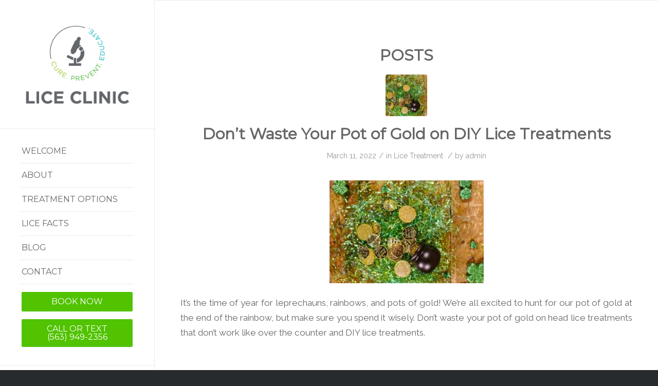

--- FILE ---
content_type: text/html; charset=UTF-8
request_url: https://lcaquadcities.com/tag/diy-lice-treatment/
body_size: 13759
content:
<!DOCTYPE html>
<html lang="en" class="html_stretched responsive av-preloader-disabled av-default-lightbox  html_header_left html_header_sidebar html_logo_left html_menu_right html_slim html_disabled html_mobile_menu_phone html_header_searchicon html_content_align_center html_av-overlay-full html_av-submenu-noclone html_entry_id_3108 av-cookies-no-cookie-consent av-no-preview html_text_menu_active ">
<head>
<meta charset="UTF-8" />


<!-- mobile setting -->
<meta name="viewport" content="width=device-width, initial-scale=1">

<!-- Scripts/CSS and wp_head hook -->
<meta name='robots' content='index, follow, max-image-preview:large, max-snippet:-1, max-video-preview:-1' />
	<style>img:is([sizes="auto" i], [sizes^="auto," i]) { contain-intrinsic-size: 3000px 1500px }</style>
	
	<!-- This site is optimized with the Yoast SEO plugin v26.2 - https://yoast.com/wordpress/plugins/seo/ -->
	<title>DIY lice treatment Archives - Lice Clinic - Cure. Prevent. Educate.</title>
	<link rel="canonical" href="https://lcaquadcities.com/tag/diy-lice-treatment/" />
	<meta property="og:locale" content="en_US" />
	<meta property="og:type" content="article" />
	<meta property="og:title" content="DIY lice treatment Archives - Lice Clinic - Cure. Prevent. Educate." />
	<meta property="og:url" content="https://lcaquadcities.com/tag/diy-lice-treatment/" />
	<meta property="og:site_name" content="Lice Clinic - Cure. Prevent. Educate." />
	<meta name="twitter:card" content="summary_large_image" />
	<script type="application/ld+json" class="yoast-schema-graph">{"@context":"https://schema.org","@graph":[{"@type":"CollectionPage","@id":"https://lcaquadcities.com/tag/diy-lice-treatment/","url":"https://lcaquadcities.com/tag/diy-lice-treatment/","name":"DIY lice treatment Archives - Lice Clinic - Cure. Prevent. Educate.","isPartOf":{"@id":"https://lcaquadcities.com/#website"},"primaryImageOfPage":{"@id":"https://lcaquadcities.com/tag/diy-lice-treatment/#primaryimage"},"image":{"@id":"https://lcaquadcities.com/tag/diy-lice-treatment/#primaryimage"},"thumbnailUrl":"https://lcaquadcities.com/wp-content/uploads/2022/06/dont-waste-your-gold-on-diy-lice-treatments-1024x682-1.jpg","breadcrumb":{"@id":"https://lcaquadcities.com/tag/diy-lice-treatment/#breadcrumb"},"inLanguage":"en"},{"@type":"ImageObject","inLanguage":"en","@id":"https://lcaquadcities.com/tag/diy-lice-treatment/#primaryimage","url":"https://lcaquadcities.com/wp-content/uploads/2022/06/dont-waste-your-gold-on-diy-lice-treatments-1024x682-1.jpg","contentUrl":"https://lcaquadcities.com/wp-content/uploads/2022/06/dont-waste-your-gold-on-diy-lice-treatments-1024x682-1.jpg","width":1024,"height":682,"caption":"pot of gold coins spilt on top of green packaging"},{"@type":"BreadcrumbList","@id":"https://lcaquadcities.com/tag/diy-lice-treatment/#breadcrumb","itemListElement":[{"@type":"ListItem","position":1,"name":"Home","item":"https://lcaquadcities.com/welcome/"},{"@type":"ListItem","position":2,"name":"DIY lice treatment"}]},{"@type":"WebSite","@id":"https://lcaquadcities.com/#website","url":"https://lcaquadcities.com/","name":"Lice Clinic - Cure. Prevent. Educate.","description":"We're lice experts! Putting YOU back in control!","potentialAction":[{"@type":"SearchAction","target":{"@type":"EntryPoint","urlTemplate":"https://lcaquadcities.com/?s={search_term_string}"},"query-input":{"@type":"PropertyValueSpecification","valueRequired":true,"valueName":"search_term_string"}}],"inLanguage":"en"}]}</script>
	<!-- / Yoast SEO plugin. -->


<link rel="alternate" type="application/rss+xml" title="Lice Clinic - Cure. Prevent. Educate. &raquo; Feed" href="https://lcaquadcities.com/feed/" />
<link rel="alternate" type="application/rss+xml" title="Lice Clinic - Cure. Prevent. Educate. &raquo; Comments Feed" href="https://lcaquadcities.com/comments/feed/" />
<link rel="alternate" type="application/rss+xml" title="Lice Clinic - Cure. Prevent. Educate. &raquo; DIY lice treatment Tag Feed" href="https://lcaquadcities.com/tag/diy-lice-treatment/feed/" />

<!-- google webfont font replacement -->

			<script type='text/javascript'>

				(function() {
					
					/*	check if webfonts are disabled by user setting via cookie - or user must opt in.	*/
					var html = document.getElementsByTagName('html')[0];
					var cookie_check = html.className.indexOf('av-cookies-needs-opt-in') >= 0 || html.className.indexOf('av-cookies-can-opt-out') >= 0;
					var allow_continue = true;
					var silent_accept_cookie = html.className.indexOf('av-cookies-user-silent-accept') >= 0;

					if( cookie_check && ! silent_accept_cookie )
					{
						if( ! document.cookie.match(/aviaCookieConsent/) || html.className.indexOf('av-cookies-session-refused') >= 0 )
						{
							allow_continue = false;
						}
						else
						{
							if( ! document.cookie.match(/aviaPrivacyRefuseCookiesHideBar/) )
							{
								allow_continue = false;
							}
							else if( ! document.cookie.match(/aviaPrivacyEssentialCookiesEnabled/) )
							{
								allow_continue = false;
							}
							else if( document.cookie.match(/aviaPrivacyGoogleWebfontsDisabled/) )
							{
								allow_continue = false;
							}
						}
					}
					
					if( allow_continue )
					{
						var f = document.createElement('link');
					
						f.type 	= 'text/css';
						f.rel 	= 'stylesheet';
						f.href 	= '//fonts.googleapis.com/css?family=Montserrat%7CRaleway';
						f.id 	= 'avia-google-webfont';

						document.getElementsByTagName('head')[0].appendChild(f);
					}
				})();
			
			</script>
			<script type="text/javascript">
/* <![CDATA[ */
window._wpemojiSettings = {"baseUrl":"https:\/\/s.w.org\/images\/core\/emoji\/16.0.1\/72x72\/","ext":".png","svgUrl":"https:\/\/s.w.org\/images\/core\/emoji\/16.0.1\/svg\/","svgExt":".svg","source":{"concatemoji":"https:\/\/lcaquadcities.com\/wp-includes\/js\/wp-emoji-release.min.js?ver=6.8.3"}};
/*! This file is auto-generated */
!function(s,n){var o,i,e;function c(e){try{var t={supportTests:e,timestamp:(new Date).valueOf()};sessionStorage.setItem(o,JSON.stringify(t))}catch(e){}}function p(e,t,n){e.clearRect(0,0,e.canvas.width,e.canvas.height),e.fillText(t,0,0);var t=new Uint32Array(e.getImageData(0,0,e.canvas.width,e.canvas.height).data),a=(e.clearRect(0,0,e.canvas.width,e.canvas.height),e.fillText(n,0,0),new Uint32Array(e.getImageData(0,0,e.canvas.width,e.canvas.height).data));return t.every(function(e,t){return e===a[t]})}function u(e,t){e.clearRect(0,0,e.canvas.width,e.canvas.height),e.fillText(t,0,0);for(var n=e.getImageData(16,16,1,1),a=0;a<n.data.length;a++)if(0!==n.data[a])return!1;return!0}function f(e,t,n,a){switch(t){case"flag":return n(e,"\ud83c\udff3\ufe0f\u200d\u26a7\ufe0f","\ud83c\udff3\ufe0f\u200b\u26a7\ufe0f")?!1:!n(e,"\ud83c\udde8\ud83c\uddf6","\ud83c\udde8\u200b\ud83c\uddf6")&&!n(e,"\ud83c\udff4\udb40\udc67\udb40\udc62\udb40\udc65\udb40\udc6e\udb40\udc67\udb40\udc7f","\ud83c\udff4\u200b\udb40\udc67\u200b\udb40\udc62\u200b\udb40\udc65\u200b\udb40\udc6e\u200b\udb40\udc67\u200b\udb40\udc7f");case"emoji":return!a(e,"\ud83e\udedf")}return!1}function g(e,t,n,a){var r="undefined"!=typeof WorkerGlobalScope&&self instanceof WorkerGlobalScope?new OffscreenCanvas(300,150):s.createElement("canvas"),o=r.getContext("2d",{willReadFrequently:!0}),i=(o.textBaseline="top",o.font="600 32px Arial",{});return e.forEach(function(e){i[e]=t(o,e,n,a)}),i}function t(e){var t=s.createElement("script");t.src=e,t.defer=!0,s.head.appendChild(t)}"undefined"!=typeof Promise&&(o="wpEmojiSettingsSupports",i=["flag","emoji"],n.supports={everything:!0,everythingExceptFlag:!0},e=new Promise(function(e){s.addEventListener("DOMContentLoaded",e,{once:!0})}),new Promise(function(t){var n=function(){try{var e=JSON.parse(sessionStorage.getItem(o));if("object"==typeof e&&"number"==typeof e.timestamp&&(new Date).valueOf()<e.timestamp+604800&&"object"==typeof e.supportTests)return e.supportTests}catch(e){}return null}();if(!n){if("undefined"!=typeof Worker&&"undefined"!=typeof OffscreenCanvas&&"undefined"!=typeof URL&&URL.createObjectURL&&"undefined"!=typeof Blob)try{var e="postMessage("+g.toString()+"("+[JSON.stringify(i),f.toString(),p.toString(),u.toString()].join(",")+"));",a=new Blob([e],{type:"text/javascript"}),r=new Worker(URL.createObjectURL(a),{name:"wpTestEmojiSupports"});return void(r.onmessage=function(e){c(n=e.data),r.terminate(),t(n)})}catch(e){}c(n=g(i,f,p,u))}t(n)}).then(function(e){for(var t in e)n.supports[t]=e[t],n.supports.everything=n.supports.everything&&n.supports[t],"flag"!==t&&(n.supports.everythingExceptFlag=n.supports.everythingExceptFlag&&n.supports[t]);n.supports.everythingExceptFlag=n.supports.everythingExceptFlag&&!n.supports.flag,n.DOMReady=!1,n.readyCallback=function(){n.DOMReady=!0}}).then(function(){return e}).then(function(){var e;n.supports.everything||(n.readyCallback(),(e=n.source||{}).concatemoji?t(e.concatemoji):e.wpemoji&&e.twemoji&&(t(e.twemoji),t(e.wpemoji)))}))}((window,document),window._wpemojiSettings);
/* ]]> */
</script>
<link rel='stylesheet' id='stripe-main-styles-css' href='https://lcaquadcities.com/wp-content/mu-plugins/vendor/godaddy/mwc-core/assets/css/stripe-settings.css' type='text/css' media='all' />
<link rel='stylesheet' id='godaddy-payments-payinperson-main-styles-css' href='https://lcaquadcities.com/wp-content/mu-plugins/vendor/godaddy/mwc-core/assets/css/pay-in-person-method.css' type='text/css' media='all' />
<style id='wp-emoji-styles-inline-css' type='text/css'>

	img.wp-smiley, img.emoji {
		display: inline !important;
		border: none !important;
		box-shadow: none !important;
		height: 1em !important;
		width: 1em !important;
		margin: 0 0.07em !important;
		vertical-align: -0.1em !important;
		background: none !important;
		padding: 0 !important;
	}
</style>
<link rel='stylesheet' id='wp-block-library-css' href='https://lcaquadcities.com/wp-includes/css/dist/block-library/style.min.css?ver=6.8.3' type='text/css' media='all' />
<style id='classic-theme-styles-inline-css' type='text/css'>
/*! This file is auto-generated */
.wp-block-button__link{color:#fff;background-color:#32373c;border-radius:9999px;box-shadow:none;text-decoration:none;padding:calc(.667em + 2px) calc(1.333em + 2px);font-size:1.125em}.wp-block-file__button{background:#32373c;color:#fff;text-decoration:none}
</style>
<style id='global-styles-inline-css' type='text/css'>
:root{--wp--preset--aspect-ratio--square: 1;--wp--preset--aspect-ratio--4-3: 4/3;--wp--preset--aspect-ratio--3-4: 3/4;--wp--preset--aspect-ratio--3-2: 3/2;--wp--preset--aspect-ratio--2-3: 2/3;--wp--preset--aspect-ratio--16-9: 16/9;--wp--preset--aspect-ratio--9-16: 9/16;--wp--preset--color--black: #000000;--wp--preset--color--cyan-bluish-gray: #abb8c3;--wp--preset--color--white: #ffffff;--wp--preset--color--pale-pink: #f78da7;--wp--preset--color--vivid-red: #cf2e2e;--wp--preset--color--luminous-vivid-orange: #ff6900;--wp--preset--color--luminous-vivid-amber: #fcb900;--wp--preset--color--light-green-cyan: #7bdcb5;--wp--preset--color--vivid-green-cyan: #00d084;--wp--preset--color--pale-cyan-blue: #8ed1fc;--wp--preset--color--vivid-cyan-blue: #0693e3;--wp--preset--color--vivid-purple: #9b51e0;--wp--preset--gradient--vivid-cyan-blue-to-vivid-purple: linear-gradient(135deg,rgba(6,147,227,1) 0%,rgb(155,81,224) 100%);--wp--preset--gradient--light-green-cyan-to-vivid-green-cyan: linear-gradient(135deg,rgb(122,220,180) 0%,rgb(0,208,130) 100%);--wp--preset--gradient--luminous-vivid-amber-to-luminous-vivid-orange: linear-gradient(135deg,rgba(252,185,0,1) 0%,rgba(255,105,0,1) 100%);--wp--preset--gradient--luminous-vivid-orange-to-vivid-red: linear-gradient(135deg,rgba(255,105,0,1) 0%,rgb(207,46,46) 100%);--wp--preset--gradient--very-light-gray-to-cyan-bluish-gray: linear-gradient(135deg,rgb(238,238,238) 0%,rgb(169,184,195) 100%);--wp--preset--gradient--cool-to-warm-spectrum: linear-gradient(135deg,rgb(74,234,220) 0%,rgb(151,120,209) 20%,rgb(207,42,186) 40%,rgb(238,44,130) 60%,rgb(251,105,98) 80%,rgb(254,248,76) 100%);--wp--preset--gradient--blush-light-purple: linear-gradient(135deg,rgb(255,206,236) 0%,rgb(152,150,240) 100%);--wp--preset--gradient--blush-bordeaux: linear-gradient(135deg,rgb(254,205,165) 0%,rgb(254,45,45) 50%,rgb(107,0,62) 100%);--wp--preset--gradient--luminous-dusk: linear-gradient(135deg,rgb(255,203,112) 0%,rgb(199,81,192) 50%,rgb(65,88,208) 100%);--wp--preset--gradient--pale-ocean: linear-gradient(135deg,rgb(255,245,203) 0%,rgb(182,227,212) 50%,rgb(51,167,181) 100%);--wp--preset--gradient--electric-grass: linear-gradient(135deg,rgb(202,248,128) 0%,rgb(113,206,126) 100%);--wp--preset--gradient--midnight: linear-gradient(135deg,rgb(2,3,129) 0%,rgb(40,116,252) 100%);--wp--preset--font-size--small: 13px;--wp--preset--font-size--medium: 20px;--wp--preset--font-size--large: 36px;--wp--preset--font-size--x-large: 42px;--wp--preset--spacing--20: 0.44rem;--wp--preset--spacing--30: 0.67rem;--wp--preset--spacing--40: 1rem;--wp--preset--spacing--50: 1.5rem;--wp--preset--spacing--60: 2.25rem;--wp--preset--spacing--70: 3.38rem;--wp--preset--spacing--80: 5.06rem;--wp--preset--shadow--natural: 6px 6px 9px rgba(0, 0, 0, 0.2);--wp--preset--shadow--deep: 12px 12px 50px rgba(0, 0, 0, 0.4);--wp--preset--shadow--sharp: 6px 6px 0px rgba(0, 0, 0, 0.2);--wp--preset--shadow--outlined: 6px 6px 0px -3px rgba(255, 255, 255, 1), 6px 6px rgba(0, 0, 0, 1);--wp--preset--shadow--crisp: 6px 6px 0px rgba(0, 0, 0, 1);}:where(.is-layout-flex){gap: 0.5em;}:where(.is-layout-grid){gap: 0.5em;}body .is-layout-flex{display: flex;}.is-layout-flex{flex-wrap: wrap;align-items: center;}.is-layout-flex > :is(*, div){margin: 0;}body .is-layout-grid{display: grid;}.is-layout-grid > :is(*, div){margin: 0;}:where(.wp-block-columns.is-layout-flex){gap: 2em;}:where(.wp-block-columns.is-layout-grid){gap: 2em;}:where(.wp-block-post-template.is-layout-flex){gap: 1.25em;}:where(.wp-block-post-template.is-layout-grid){gap: 1.25em;}.has-black-color{color: var(--wp--preset--color--black) !important;}.has-cyan-bluish-gray-color{color: var(--wp--preset--color--cyan-bluish-gray) !important;}.has-white-color{color: var(--wp--preset--color--white) !important;}.has-pale-pink-color{color: var(--wp--preset--color--pale-pink) !important;}.has-vivid-red-color{color: var(--wp--preset--color--vivid-red) !important;}.has-luminous-vivid-orange-color{color: var(--wp--preset--color--luminous-vivid-orange) !important;}.has-luminous-vivid-amber-color{color: var(--wp--preset--color--luminous-vivid-amber) !important;}.has-light-green-cyan-color{color: var(--wp--preset--color--light-green-cyan) !important;}.has-vivid-green-cyan-color{color: var(--wp--preset--color--vivid-green-cyan) !important;}.has-pale-cyan-blue-color{color: var(--wp--preset--color--pale-cyan-blue) !important;}.has-vivid-cyan-blue-color{color: var(--wp--preset--color--vivid-cyan-blue) !important;}.has-vivid-purple-color{color: var(--wp--preset--color--vivid-purple) !important;}.has-black-background-color{background-color: var(--wp--preset--color--black) !important;}.has-cyan-bluish-gray-background-color{background-color: var(--wp--preset--color--cyan-bluish-gray) !important;}.has-white-background-color{background-color: var(--wp--preset--color--white) !important;}.has-pale-pink-background-color{background-color: var(--wp--preset--color--pale-pink) !important;}.has-vivid-red-background-color{background-color: var(--wp--preset--color--vivid-red) !important;}.has-luminous-vivid-orange-background-color{background-color: var(--wp--preset--color--luminous-vivid-orange) !important;}.has-luminous-vivid-amber-background-color{background-color: var(--wp--preset--color--luminous-vivid-amber) !important;}.has-light-green-cyan-background-color{background-color: var(--wp--preset--color--light-green-cyan) !important;}.has-vivid-green-cyan-background-color{background-color: var(--wp--preset--color--vivid-green-cyan) !important;}.has-pale-cyan-blue-background-color{background-color: var(--wp--preset--color--pale-cyan-blue) !important;}.has-vivid-cyan-blue-background-color{background-color: var(--wp--preset--color--vivid-cyan-blue) !important;}.has-vivid-purple-background-color{background-color: var(--wp--preset--color--vivid-purple) !important;}.has-black-border-color{border-color: var(--wp--preset--color--black) !important;}.has-cyan-bluish-gray-border-color{border-color: var(--wp--preset--color--cyan-bluish-gray) !important;}.has-white-border-color{border-color: var(--wp--preset--color--white) !important;}.has-pale-pink-border-color{border-color: var(--wp--preset--color--pale-pink) !important;}.has-vivid-red-border-color{border-color: var(--wp--preset--color--vivid-red) !important;}.has-luminous-vivid-orange-border-color{border-color: var(--wp--preset--color--luminous-vivid-orange) !important;}.has-luminous-vivid-amber-border-color{border-color: var(--wp--preset--color--luminous-vivid-amber) !important;}.has-light-green-cyan-border-color{border-color: var(--wp--preset--color--light-green-cyan) !important;}.has-vivid-green-cyan-border-color{border-color: var(--wp--preset--color--vivid-green-cyan) !important;}.has-pale-cyan-blue-border-color{border-color: var(--wp--preset--color--pale-cyan-blue) !important;}.has-vivid-cyan-blue-border-color{border-color: var(--wp--preset--color--vivid-cyan-blue) !important;}.has-vivid-purple-border-color{border-color: var(--wp--preset--color--vivid-purple) !important;}.has-vivid-cyan-blue-to-vivid-purple-gradient-background{background: var(--wp--preset--gradient--vivid-cyan-blue-to-vivid-purple) !important;}.has-light-green-cyan-to-vivid-green-cyan-gradient-background{background: var(--wp--preset--gradient--light-green-cyan-to-vivid-green-cyan) !important;}.has-luminous-vivid-amber-to-luminous-vivid-orange-gradient-background{background: var(--wp--preset--gradient--luminous-vivid-amber-to-luminous-vivid-orange) !important;}.has-luminous-vivid-orange-to-vivid-red-gradient-background{background: var(--wp--preset--gradient--luminous-vivid-orange-to-vivid-red) !important;}.has-very-light-gray-to-cyan-bluish-gray-gradient-background{background: var(--wp--preset--gradient--very-light-gray-to-cyan-bluish-gray) !important;}.has-cool-to-warm-spectrum-gradient-background{background: var(--wp--preset--gradient--cool-to-warm-spectrum) !important;}.has-blush-light-purple-gradient-background{background: var(--wp--preset--gradient--blush-light-purple) !important;}.has-blush-bordeaux-gradient-background{background: var(--wp--preset--gradient--blush-bordeaux) !important;}.has-luminous-dusk-gradient-background{background: var(--wp--preset--gradient--luminous-dusk) !important;}.has-pale-ocean-gradient-background{background: var(--wp--preset--gradient--pale-ocean) !important;}.has-electric-grass-gradient-background{background: var(--wp--preset--gradient--electric-grass) !important;}.has-midnight-gradient-background{background: var(--wp--preset--gradient--midnight) !important;}.has-small-font-size{font-size: var(--wp--preset--font-size--small) !important;}.has-medium-font-size{font-size: var(--wp--preset--font-size--medium) !important;}.has-large-font-size{font-size: var(--wp--preset--font-size--large) !important;}.has-x-large-font-size{font-size: var(--wp--preset--font-size--x-large) !important;}
:where(.wp-block-post-template.is-layout-flex){gap: 1.25em;}:where(.wp-block-post-template.is-layout-grid){gap: 1.25em;}
:where(.wp-block-columns.is-layout-flex){gap: 2em;}:where(.wp-block-columns.is-layout-grid){gap: 2em;}
:root :where(.wp-block-pullquote){font-size: 1.5em;line-height: 1.6;}
</style>
<style id='woocommerce-inline-inline-css' type='text/css'>
.woocommerce form .form-row .required { visibility: visible; }
</style>
<link rel='stylesheet' id='wp-components-css' href='https://lcaquadcities.com/wp-includes/css/dist/components/style.min.css?ver=6.8.3' type='text/css' media='all' />
<link rel='stylesheet' id='godaddy-styles-css' href='https://lcaquadcities.com/wp-content/mu-plugins/vendor/wpex/godaddy-launch/includes/Dependencies/GoDaddy/Styles/build/latest.css?ver=2.0.2' type='text/css' media='all' />
<link rel='stylesheet' id='brands-styles-css' href='https://lcaquadcities.com/wp-content/plugins/woocommerce/assets/css/brands.css?ver=10.3.4' type='text/css' media='all' />
<link rel='stylesheet' id='avia-merged-styles-css' href='https://lcaquadcities.com/wp-content/uploads/dynamic_avia/avia-merged-styles-8aba59468ca7b82aa087b9b2a6ace409---64ad5989c5e79.css' type='text/css' media='all' />
<script type="text/javascript" src="https://lcaquadcities.com/wp-includes/js/jquery/jquery.min.js?ver=3.7.1" id="jquery-core-js"></script>
<script type="text/javascript" src="https://lcaquadcities.com/wp-includes/js/jquery/jquery-migrate.min.js?ver=3.4.1" id="jquery-migrate-js"></script>
<script type="text/javascript" id="print-invoices-packing-slip-labels-for-woocommerce_public-js-extra">
/* <![CDATA[ */
var wf_pklist_params_public = {"show_document_preview":"No","document_access_type":"logged_in","is_user_logged_in":"","msgs":{"invoice_number_prompt_free_order":"\u2018Generate invoice for free orders\u2019 is disabled in Invoice settings > Advanced. You are attempting to generate invoice for this free order. Proceed?","creditnote_number_prompt":"Refund in this order seems not having credit number yet. Do you want to manually generate one ?","invoice_number_prompt_no_from_addr":"Please fill the `from address` in the plugin's general settings.","invoice_title_prompt":"Invoice","invoice_number_prompt":"number has not been generated yet. Do you want to manually generate one ?","pop_dont_show_again":false,"request_error":"Request error.","error_loading_data":"Error loading data.","min_value_error":"minimum value should be","generating_document_text":"Generating document...","new_tab_open_error":"Failed to open new tab. Please check your browser settings."}};
/* ]]> */
</script>
<script type="text/javascript" src="https://lcaquadcities.com/wp-content/plugins/print-invoices-packing-slip-labels-for-woocommerce/public/js/wf-woocommerce-packing-list-public.js?ver=4.8.6" id="print-invoices-packing-slip-labels-for-woocommerce_public-js"></script>
<script type="text/javascript" src="https://lcaquadcities.com/wp-content/plugins/woocommerce/assets/js/jquery-blockui/jquery.blockUI.min.js?ver=2.7.0-wc.10.3.4" id="wc-jquery-blockui-js" defer="defer" data-wp-strategy="defer"></script>
<script type="text/javascript" id="wc-add-to-cart-js-extra">
/* <![CDATA[ */
var wc_add_to_cart_params = {"ajax_url":"\/wp-admin\/admin-ajax.php","wc_ajax_url":"\/?wc-ajax=%%endpoint%%","i18n_view_cart":"View cart","cart_url":"https:\/\/lcaquadcities.com","is_cart":"","cart_redirect_after_add":"no"};
/* ]]> */
</script>
<script type="text/javascript" src="https://lcaquadcities.com/wp-content/plugins/woocommerce/assets/js/frontend/add-to-cart.min.js?ver=10.3.4" id="wc-add-to-cart-js" defer="defer" data-wp-strategy="defer"></script>
<script type="text/javascript" src="https://lcaquadcities.com/wp-content/plugins/woocommerce/assets/js/js-cookie/js.cookie.min.js?ver=2.1.4-wc.10.3.4" id="wc-js-cookie-js" defer="defer" data-wp-strategy="defer"></script>
<script type="text/javascript" id="woocommerce-js-extra">
/* <![CDATA[ */
var woocommerce_params = {"ajax_url":"\/wp-admin\/admin-ajax.php","wc_ajax_url":"\/?wc-ajax=%%endpoint%%","i18n_password_show":"Show password","i18n_password_hide":"Hide password"};
/* ]]> */
</script>
<script type="text/javascript" src="https://lcaquadcities.com/wp-content/plugins/woocommerce/assets/js/frontend/woocommerce.min.js?ver=10.3.4" id="woocommerce-js" defer="defer" data-wp-strategy="defer"></script>
<script type="text/javascript" src="https://lcaquadcities.com/wp-content/themes/enfold/js/avia-compat.js?ver=4.7.4" id="avia-compat-js"></script>
<link rel="https://api.w.org/" href="https://lcaquadcities.com/wp-json/" /><link rel="alternate" title="JSON" type="application/json" href="https://lcaquadcities.com/wp-json/wp/v2/tags/47" /><link rel="EditURI" type="application/rsd+xml" title="RSD" href="https://lcaquadcities.com/xmlrpc.php?rsd" />
<meta name="generator" content="WordPress 6.8.3" />
<meta name="generator" content="WooCommerce 10.3.4" />
<link rel="profile" href="http://gmpg.org/xfn/11" />
<link rel="alternate" type="application/rss+xml" title="Lice Clinic - Cure. Prevent. Educate. RSS2 Feed" href="https://lcaquadcities.com/feed/" />
<link rel="pingback" href="https://lcaquadcities.com/xmlrpc.php" />
<!--[if lt IE 9]><script src="https://lcaquadcities.com/wp-content/themes/enfold/js/html5shiv.js"></script><![endif]-->
<link rel="icon" href="https://lcaquadcities.com/wp-content/uploads/2020/09/LiceClinicsFavicon.png" type="image/png">
	<noscript><style>.woocommerce-product-gallery{ opacity: 1 !important; }</style></noscript>
	<style type='text/css'>
@font-face {font-family: 'entypo-fontello'; font-weight: normal; font-style: normal; font-display: auto;
src: url('https://lcaquadcities.com/wp-content/themes/enfold/config-templatebuilder/avia-template-builder/assets/fonts/entypo-fontello.eot');
src: url('https://lcaquadcities.com/wp-content/themes/enfold/config-templatebuilder/avia-template-builder/assets/fonts/entypo-fontello.eot?#iefix') format('embedded-opentype'), 
url('https://lcaquadcities.com/wp-content/themes/enfold/config-templatebuilder/avia-template-builder/assets/fonts/entypo-fontello.woff') format('woff'),
url('https://lcaquadcities.com/wp-content/themes/enfold/config-templatebuilder/avia-template-builder/assets/fonts/entypo-fontello.woff2') format('woff2'),
url('https://lcaquadcities.com/wp-content/themes/enfold/config-templatebuilder/avia-template-builder/assets/fonts/entypo-fontello.ttf') format('truetype'), 
url('https://lcaquadcities.com/wp-content/themes/enfold/config-templatebuilder/avia-template-builder/assets/fonts/entypo-fontello.svg#entypo-fontello') format('svg');
} #top .avia-font-entypo-fontello, body .avia-font-entypo-fontello, html body [data-av_iconfont='entypo-fontello']:before{ font-family: 'entypo-fontello'; }

@font-face {font-family: 'fontello'; font-weight: normal; font-style: normal; font-display: auto;
src: url('https://lcaquadcities.com/wp-content/uploads/avia_fonts/fontello/fontello.eot');
src: url('https://lcaquadcities.com/wp-content/uploads/avia_fonts/fontello/fontello.eot?#iefix') format('embedded-opentype'), 
url('https://lcaquadcities.com/wp-content/uploads/avia_fonts/fontello/fontello.woff') format('woff'),
url('https://lcaquadcities.com/wp-content/uploads/avia_fonts/fontello/fontello.woff2') format('woff2'),
url('https://lcaquadcities.com/wp-content/uploads/avia_fonts/fontello/fontello.ttf') format('truetype'), 
url('https://lcaquadcities.com/wp-content/uploads/avia_fonts/fontello/fontello.svg#fontello') format('svg');
} #top .avia-font-fontello, body .avia-font-fontello, html body [data-av_iconfont='fontello']:before{ font-family: 'fontello'; }
</style>

<!--
Debugging Info for Theme support: 

Theme: Enfold
Version: 4.7.4
Installed: enfold
AviaFramework Version: 5.0
AviaBuilder Version: 4.7.1.1
aviaElementManager Version: 1.0.1
ML:512-PU:18-PLA:19
WP:6.8.3
Compress: CSS:all theme files - JS:disabled
Updates: enabled - deprecated Envato API - register Envato Token
PLAu:15
-->
</head>




<body id="top" class="archive tag tag-diy-lice-treatment tag-47 wp-theme-enfold  rtl_columns stretched montserrat raleway theme-enfold woocommerce-no-js" itemscope="itemscope" itemtype="https://schema.org/WebPage" >

	
	<div id='wrap_all'>

	
<header id='header' class='all_colors header_color light_bg_color  av_header_left av_header_sidebar av_conditional_sticky'  role="banner" itemscope="itemscope" itemtype="https://schema.org/WPHeader" >

		<div  id='header_main' class='container_wrap container_wrap_logo'>
	
        <div class='container av-logo-container'><div class='inner-container'><span class='logo'><a href='https://lcaquadcities.com/'><img height='100' width='300' src='https://lcaquadcities.com/wp-content/uploads/2020/09/LiceClinicsLogoWeb.png' alt='Lice Clinic - Cure. Prevent. Educate.' title='' /></a></span><nav class='main_menu' data-selectname='Select a page'  role="navigation" itemscope="itemscope" itemtype="https://schema.org/SiteNavigationElement" ><div class="avia-menu av-main-nav-wrap"><ul id="avia-menu" class="menu av-main-nav"><li id="menu-item-2585" class="menu-item menu-item-type-post_type menu-item-object-page menu-item-home menu-item-top-level menu-item-top-level-1"><a href="https://lcaquadcities.com/" itemprop="url"><span class="avia-bullet"></span><span class="avia-menu-text">Welcome</span><span class="avia-menu-fx"><span class="avia-arrow-wrap"><span class="avia-arrow"></span></span></span></a></li>
<li id="menu-item-2586" class="menu-item menu-item-type-post_type menu-item-object-page menu-item-top-level menu-item-top-level-2"><a href="https://lcaquadcities.com/about/" itemprop="url"><span class="avia-bullet"></span><span class="avia-menu-text">About</span><span class="avia-menu-fx"><span class="avia-arrow-wrap"><span class="avia-arrow"></span></span></span></a></li>
<li id="menu-item-2587" class="menu-item menu-item-type-post_type menu-item-object-page menu-item-top-level menu-item-top-level-3"><a href="https://lcaquadcities.com/treatment-options/" itemprop="url"><span class="avia-bullet"></span><span class="avia-menu-text">Treatment Options</span><span class="avia-menu-fx"><span class="avia-arrow-wrap"><span class="avia-arrow"></span></span></span></a></li>
<li id="menu-item-2590" class="menu-item menu-item-type-post_type menu-item-object-page menu-item-top-level menu-item-top-level-4"><a href="https://lcaquadcities.com/lice-facts/" itemprop="url"><span class="avia-bullet"></span><span class="avia-menu-text">Lice Facts</span><span class="avia-menu-fx"><span class="avia-arrow-wrap"><span class="avia-arrow"></span></span></span></a></li>
<li id="menu-item-3271" class="menu-item menu-item-type-custom menu-item-object-custom menu-item-top-level menu-item-top-level-5"><a href="https://lcaquadcities.com/head-lice/" itemprop="url"><span class="avia-bullet"></span><span class="avia-menu-text">Blog</span><span class="avia-menu-fx"><span class="avia-arrow-wrap"><span class="avia-arrow"></span></span></span></a></li>
<li id="menu-item-2588" class="menu-item menu-item-type-post_type menu-item-object-page menu-item-top-level menu-item-top-level-6"><a href="https://lcaquadcities.com/contact-us/" itemprop="url"><span class="avia-bullet"></span><span class="avia-menu-text">Contact</span><span class="avia-menu-fx"><span class="avia-arrow-wrap"><span class="avia-arrow"></span></span></span></a></li>
<li id="menu-item-3094" class="menu-item menu-item-type-post_type menu-item-object-page av-menu-button av-menu-button-colored menu-item-top-level menu-item-top-level-7"><a href="https://lcaquadcities.com/book-now/" itemprop="url"><span class="avia-bullet"></span><span class="avia-menu-text">Book now</span><span class="avia-menu-fx"><span class="avia-arrow-wrap"><span class="avia-arrow"></span></span></span></a></li>
<li id="menu-item-3051" class="menu-item menu-item-type-custom menu-item-object-custom av-menu-button av-menu-button-colored menu-item-top-level menu-item-top-level-8"><a href="tel:%20563-949-2356" itemprop="url"><span class="avia-bullet"></span><span class="avia-menu-text">CALL OR TEXT<br>(563) 949-2356</span><span class="avia-menu-fx"><span class="avia-arrow-wrap"><span class="avia-arrow"></span></span></span></a></li>
<li class="av-burger-menu-main menu-item-avia-special av-small-burger-icon">
	        			<a href="#" aria-label="Menu" aria-hidden="false">
							<span class="av-hamburger av-hamburger--spin av-js-hamburger">
								<span class="av-hamburger-box">
						          <span class="av-hamburger-inner"></span>
						          <strong>Menu</strong>
								</span>
							</span>
							<span class="avia_hidden_link_text">Menu</span>
						</a>
	        		   </li></ul></div><ul  class = 'menu-item cart_dropdown ' data-success='was added to the cart'><li class='cart_dropdown_first'><a class='cart_dropdown_link' href='https://lcaquadcities.com'><span aria-hidden='true' data-av_icon='' data-av_iconfont='entypo-fontello'></span><span class='av-cart-counter'>0</span><span class='avia_hidden_link_text'>Shopping Cart</span></a><!--<span class='cart_subtotal'><span class="woocommerce-Price-amount amount"><bdi><span class="woocommerce-Price-currencySymbol">&#36;</span>0.00</bdi></span></span>--><div class='dropdown_widget dropdown_widget_cart'><div class='avia-arrow'></div><div class="widget_shopping_cart_content"></div></div></li></ul></nav></div> </div> 
		<!-- end container_wrap-->
		</div>
		<div class='header_bg'></div>

<!-- end header -->
</header>
		
	<div id='main' class='all_colors' data-scroll-offset='0'>

	
        <div class='container_wrap container_wrap_first main_color fullsize'>

            <div class='container template-blog '>

                <main class='content av-content-full alpha units'  role="main" itemprop="mainContentOfPage" itemscope="itemscope" itemtype="https://schema.org/Blog" >

                    <div class="category-term-description">
                                            </div>

                    <h3 class='post-title tag-page-post-type-title '>Posts</h3><article class='post-entry post-entry-type-standard post-entry-3108 post-loop-1 post-parity-odd post-entry-last single-small with-slider post-3108 post type-post status-publish format-standard has-post-thumbnail hentry category-lice-treatment tag-diy-lice-treatment tag-lice-treatment'  itemscope="itemscope" itemtype="https://schema.org/BlogPosting" ><div class='blog-meta'><a href='https://lcaquadcities.com/lice-treatment/dont-waste-your-pot-of-gold-on-diy-lice-treatments/' class='small-preview'  title="dont-waste-your-gold-on-diy-lice-treatments-1024x682" ><img width="180" height="180" src="https://lcaquadcities.com/wp-content/uploads/2022/06/dont-waste-your-gold-on-diy-lice-treatments-1024x682-1-180x180.jpg" class="attachment-square size-square wp-post-image" alt="pot of gold coins spilt on top of green packaging" decoding="async" loading="lazy" srcset="https://lcaquadcities.com/wp-content/uploads/2022/06/dont-waste-your-gold-on-diy-lice-treatments-1024x682-1-180x180.jpg 180w, https://lcaquadcities.com/wp-content/uploads/2022/06/dont-waste-your-gold-on-diy-lice-treatments-1024x682-1-80x80.jpg 80w, https://lcaquadcities.com/wp-content/uploads/2022/06/dont-waste-your-gold-on-diy-lice-treatments-1024x682-1-36x36.jpg 36w, https://lcaquadcities.com/wp-content/uploads/2022/06/dont-waste-your-gold-on-diy-lice-treatments-1024x682-1-100x100.jpg 100w, https://lcaquadcities.com/wp-content/uploads/2022/06/dont-waste-your-gold-on-diy-lice-treatments-1024x682-1-300x300.jpg 300w" sizes="auto, (max-width: 180px) 100vw, 180px" /><span class="iconfont" aria-hidden='true' data-av_icon='' data-av_iconfont='entypo-fontello'></span></a></div><div class='entry-content-wrapper clearfix standard-content'><header class="entry-content-header"><h2 class='post-title entry-title '  itemprop="headline" >	<a href='https://lcaquadcities.com/lice-treatment/dont-waste-your-pot-of-gold-on-diy-lice-treatments/' rel='bookmark' title='Permanent Link: Don&#8217;t Waste Your Pot of Gold on DIY Lice Treatments'>Don&#8217;t Waste Your Pot of Gold on DIY Lice Treatments			<span class='post-format-icon minor-meta'></span>	</a></h2><span class='post-meta-infos'><time class='date-container minor-meta updated' >March 11, 2022</time><span class='text-sep text-sep-date'>/</span><span class="blog-categories minor-meta">in <a href="https://lcaquadcities.com/category/lice-treatment/" rel="tag">Lice Treatment</a> </span><span class="text-sep text-sep-cat">/</span><span class="blog-author minor-meta">by <span class="entry-author-link"  itemprop="author" ><span class="author"><span class="fn"><a href="https://lcaquadcities.com/author/admin/" title="Posts by admin" rel="author">admin</a></span></span></span></span></span></header><div class="entry-content"  itemprop="text" ><p><a href="https://lcaquadcities.com/wp-content/uploads/2022/06/dont-waste-your-gold-on-diy-lice-treatments-1024x682-1.jpg"><img loading="lazy" decoding="async" class="size-medium wp-image-3109 aligncenter" src="https://lcaquadcities.com/wp-content/uploads/2022/06/dont-waste-your-gold-on-diy-lice-treatments-1024x682-1-300x200.jpg" alt="pot of gold coins spilt on top of green packaging" width="300" height="200" srcset="https://lcaquadcities.com/wp-content/uploads/2022/06/dont-waste-your-gold-on-diy-lice-treatments-1024x682-1-300x200.jpg 300w, https://lcaquadcities.com/wp-content/uploads/2022/06/dont-waste-your-gold-on-diy-lice-treatments-1024x682-1-768x512.jpg 768w, https://lcaquadcities.com/wp-content/uploads/2022/06/dont-waste-your-gold-on-diy-lice-treatments-1024x682-1-705x470.jpg 705w, https://lcaquadcities.com/wp-content/uploads/2022/06/dont-waste-your-gold-on-diy-lice-treatments-1024x682-1-600x400.jpg 600w, https://lcaquadcities.com/wp-content/uploads/2022/06/dont-waste-your-gold-on-diy-lice-treatments-1024x682-1.jpg 1024w" sizes="auto, (max-width: 300px) 100vw, 300px" /></a></p>
<p><span style="font-weight: 400;">It&#8217;s the time of year for leprechauns, rainbows, and pots of gold! We&#8217;re all excited to hunt for our pot of gold at the end of the rainbow, but make sure you spend it wisely. Don&#8217;t waste your pot of gold on head lice treatments that don&#8217;t work like over the counter and DIY lice treatments.</span></p>
<p>&nbsp;</p>
<h2><span style="font-weight: 400;">The Cost of DIY Lice Treatments</span></h2>
<p>&nbsp;</p>
<p><span style="font-weight: 400;">DIY treatments may seem like the easy and cost-effective route, but they can add up quickly. These treatments require a variety of products and multiple treatments.</span></p>
<p>&nbsp;</p>
<p><span style="font-weight: 400;"> &#8211; DIY Treatment Products and Shampoos: Average cost $45</span></p>
<p><span style="font-weight: 400;"> &#8211; Head Lice Combs: range from $7 to $45</span></p>
<p><span style="font-weight: 400;"> &#8211; Re-treatment: Average cost $45</span></p>
<p>&nbsp;</p>
<p><span style="font-weight: 400;">Depending on the treatment you choose your cost may be even higher. The real cost comes when DIY options don&#8217;t work, and you end up at the professionals anyways, doubling your expenses.</span></p>
<p>&nbsp;</p>
<h2><span style="font-weight: 400;">Why to Avoid DIY Options</span></h2>
<p>&nbsp;</p>
<p><span style="font-weight: 400;">From head lice shampoos to age-old home tricks there are a lot of DIY lice treatment options. Some contain lice killing chemicals and others are simple household goods. The problem is the majority treat adult lice and do not rid you off nits. Nits, lice eggs, stick to the base of your hair and are difficult to remove. Unfortunately, if not removed they will hatch and cause a new infestation. This means needing to continue to retreat until you are lucky enough to catch lice at the right stage in their life cycle. This can raise your lice removal cost drastically.</span></p>
<p>&nbsp;</p>
<h2><span style="font-weight: 400;">Why Get a Professional Treatment</span></h2>
<p>&nbsp;</p>
<p><span style="font-weight: 400;">Our head lice technicians are trained professionals and have a lot of experience removing both head lice and nits. They use our signature lice treatment to kill lice fast and effectively. There are no harsh chemicals and our treatment is guaranteed! Get rid of lice and nits on the first try with our head lice experts!</span></p>
</div><footer class="entry-footer"></footer><div class='post_delimiter'></div></div><div class='post_author_timeline'></div><span class='hidden'>
				<span class='av-structured-data'  itemprop="image" itemscope="itemscope" itemtype="https://schema.org/ImageObject" >
						<span itemprop='url'>https://lcaquadcities.com/wp-content/uploads/2022/06/dont-waste-your-gold-on-diy-lice-treatments-1024x682-1.jpg</span>
						<span itemprop='height'>682</span>
						<span itemprop='width'>1024</span>
				</span>
				<span class='av-structured-data'  itemprop="publisher" itemtype="https://schema.org/Organization" itemscope="itemscope" >
						<span itemprop='name'>admin</span>
						<span itemprop='logo' itemscope itemtype='https://schema.org/ImageObject'>
							<span itemprop='url'>https://lcaquadcities.com/wp-content/uploads/2020/09/LiceClinicsLogoWeb.png</span>
						 </span>
				</span><span class='av-structured-data'  itemprop="author" itemscope="itemscope" itemtype="https://schema.org/Person" ><span itemprop='name'>admin</span></span><span class='av-structured-data'  itemprop="datePublished" datetime="2022-03-11T18:08:11+00:00" >2022-03-11 18:08:11</span><span class='av-structured-data'  itemprop="dateModified" itemtype="https://schema.org/dateModified" >2022-06-29 18:21:52</span><span class='av-structured-data'  itemprop="mainEntityOfPage" itemtype="https://schema.org/mainEntityOfPage" ><span itemprop='name'>Don&#8217;t Waste Your Pot of Gold on DIY Lice Treatments</span></span></span></article><div class='single-small'></div>
                <!--end content-->
                </main>

                
            </div><!--end container-->

        </div><!-- close default .container_wrap element -->


						<div class='container_wrap footer_color' id='footer'>

					<div class='container'>

						<div class='flex_column av_one_half  first el_before_av_one_half'><section id="text-1" class="widget clearfix widget_text"><h3 class="widgettitle">BE IN TOUCH</h3>			<div class="textwidget"><p><span  class="av_font_icon avia_animate_when_visible avia-icon-animate  av-icon-style-  avia-icon-pos-left " style="color:#78bc1f; border-color:#78bc1f;"><span class='av-icon-char' style='font-size:20px;line-height:20px;' aria-hidden='true' data-av_icon='' data-av_iconfont='entypo-fontello' ></span></span>  <a href="tel:563-949-2356">(563) 949-2356</a></p>
<p><span  class="av_font_icon avia_animate_when_visible avia-icon-animate  av-icon-style-  avia-icon-pos-left " style="color:#78bc1f; border-color:#78bc1f;"><span class='av-icon-char' style='font-size:20px;line-height:20px;' aria-hidden='true' data-av_icon='' data-av_iconfont='entypo-fontello' ></span></span><a href="mailto:info@lcaquadcities.com" target="_blank"> info<code>@</code>lcaquadcities&#046;com</a></p>
<p><span  class="av_font_icon avia_animate_when_visible avia-icon-animate  av-icon-style-  avia-icon-pos-left " style="color:#78bc1f; border-color:#78bc1f;"><span class='av-icon-char' style='font-size:20px;line-height:20px;' aria-hidden='true' data-av_icon='' data-av_iconfont='entypo-fontello' ></span></span><a href="https://maps.google.com?saddr=Current+Location&daddr=927+40th+Ave,+Bettendorf,+IA+52722" target="_blank">&nbsp;927 40th Avenue<br /> &nbsp;Bettendorf, IA 52722</a></p>
</div>
		<span class="seperator extralight-border"></span></section></div><div class='flex_column av_one_half  el_after_av_one_half  el_before_av_one_half '><section id="avia_fb_likebox-3" class="widget clearfix avia_fb_likebox"><h3 class="widgettitle">Follow us on Facebook</h3><div class='av_facebook_widget_wrap ' ><div class="fb-page" data-width="500" data-href="https://www.facebook.com/lcaquadcities" data-small-header="false" data-adapt-container-width="true" data-hide-cover="false" data-show-facepile="true" data-show-posts="false"><div class="fb-xfbml-parse-ignore"></div></div></div><span class="seperator extralight-border"></span></section></div>

					</div>


				<!-- ####### END FOOTER CONTAINER ####### -->
				</div>

	


			

			
				<footer class='container_wrap socket_color' id='socket'  role="contentinfo" itemscope="itemscope" itemtype="https://schema.org/WPFooter" >
                    <div class='container'>

                        <span class='copyright'>Copyright © <span>2025</span> - Lice Clinics - Cure. Prevent. Educate. </span>

                        <ul class='noLightbox social_bookmarks icon_count_1'><li class='social_bookmarks_facebook av-social-link-facebook social_icon_1'><a target="_blank" aria-label="Link to Facebook" href='https://www.facebook.com/lcaquadcities/' aria-hidden='false' data-av_icon='' data-av_iconfont='entypo-fontello' title='Facebook' rel="noopener"><span class='avia_hidden_link_text'>Facebook</span></a></li></ul><nav class='sub_menu_socket'  role="navigation" itemscope="itemscope" itemtype="https://schema.org/SiteNavigationElement" ><div class="avia3-menu"><ul id="avia3-menu" class="menu"><li id="menu-item-2706" class="menu-item menu-item-type-post_type menu-item-object-page menu-item-top-level menu-item-top-level-1"><a href="https://lcaquadcities.com/bettendorf-ia-head-lice-treatment/" itemprop="url"><span class="avia-bullet"></span><span class="avia-menu-text">Bettendorf</span><span class="avia-menu-fx"><span class="avia-arrow-wrap"><span class="avia-arrow"></span></span></span></a></li>
<li id="menu-item-2893" class="menu-item menu-item-type-post_type menu-item-object-page menu-item-top-level menu-item-top-level-2"><a href="https://lcaquadcities.com/bluegrass-ia-head-lice-treatment/" itemprop="url"><span class="avia-bullet"></span><span class="avia-menu-text">Blue Grass</span><span class="avia-menu-fx"><span class="avia-arrow-wrap"><span class="avia-arrow"></span></span></span></a></li>
<li id="menu-item-2617" class="menu-item menu-item-type-post_type menu-item-object-page menu-item-top-level menu-item-top-level-3"><a href="https://lcaquadcities.com/cedar_rapids_lice_treatment/" itemprop="url"><span class="avia-bullet"></span><span class="avia-menu-text">Cedar Rapids</span><span class="avia-menu-fx"><span class="avia-arrow-wrap"><span class="avia-arrow"></span></span></span></a></li>
<li id="menu-item-2622" class="menu-item menu-item-type-post_type menu-item-object-page menu-item-top-level menu-item-top-level-4"><a href="https://lcaquadcities.com/davenport_lice_removal/" itemprop="url"><span class="avia-bullet"></span><span class="avia-menu-text">Davenport</span><span class="avia-menu-fx"><span class="avia-arrow-wrap"><span class="avia-arrow"></span></span></span></a></li>
<li id="menu-item-2743" class="menu-item menu-item-type-post_type menu-item-object-page menu-item-top-level menu-item-top-level-5"><a href="https://lcaquadcities.com/east-moline-il-head-lice-treatment/" itemprop="url"><span class="avia-bullet"></span><span class="avia-menu-text">East Moline</span><span class="avia-menu-fx"><span class="avia-arrow-wrap"><span class="avia-arrow"></span></span></span></a></li>
<li id="menu-item-2826" class="menu-item menu-item-type-post_type menu-item-object-page menu-item-top-level menu-item-top-level-6"><a href="https://lcaquadcities.com/eldridge-il-head-lice-treatment/" itemprop="url"><span class="avia-bullet"></span><span class="avia-menu-text">Eldridge</span><span class="avia-menu-fx"><span class="avia-arrow-wrap"><span class="avia-arrow"></span></span></span></a></li>
<li id="menu-item-2618" class="menu-item menu-item-type-post_type menu-item-object-page menu-item-top-level menu-item-top-level-7"><a href="https://lcaquadcities.com/iowa_city/" itemprop="url"><span class="avia-bullet"></span><span class="avia-menu-text">Iowa City</span><span class="avia-menu-fx"><span class="avia-arrow-wrap"><span class="avia-arrow"></span></span></span></a></li>
<li id="menu-item-2800" class="menu-item menu-item-type-post_type menu-item-object-page menu-item-top-level menu-item-top-level-8"><a href="https://lcaquadcities.com/le-claire-il-head-lice-treatment/" itemprop="url"><span class="avia-bullet"></span><span class="avia-menu-text">Le Claire</span><span class="avia-menu-fx"><span class="avia-arrow-wrap"><span class="avia-arrow"></span></span></span></a></li>
<li id="menu-item-2727" class="menu-item menu-item-type-post_type menu-item-object-page menu-item-top-level menu-item-top-level-9"><a href="https://lcaquadcities.com/moline-il-head-lice-treatment/" itemprop="url"><span class="avia-bullet"></span><span class="avia-menu-text">Moline</span><span class="avia-menu-fx"><span class="avia-arrow-wrap"><span class="avia-arrow"></span></span></span></a></li>
<li id="menu-item-2616" class="menu-item menu-item-type-post_type menu-item-object-page menu-item-top-level menu-item-top-level-10"><a href="https://lcaquadcities.com/muscatine-head-lice-removal-treatment/" itemprop="url"><span class="avia-bullet"></span><span class="avia-menu-text">Muscatine</span><span class="avia-menu-fx"><span class="avia-arrow-wrap"><span class="avia-arrow"></span></span></span></a></li>
<li id="menu-item-2768" class="menu-item menu-item-type-post_type menu-item-object-page menu-item-top-level menu-item-top-level-11"><a href="https://lcaquadcities.com/rock-island-il-head-lice-treatment/" itemprop="url"><span class="avia-bullet"></span><span class="avia-menu-text">Rock Island</span><span class="avia-menu-fx"><span class="avia-arrow-wrap"><span class="avia-arrow"></span></span></span></a></li>
<li id="menu-item-2915" class="menu-item menu-item-type-post_type menu-item-object-page menu-item-top-level menu-item-top-level-12"><a href="https://lcaquadcities.com/silvis-il-head-lice-treatment/" itemprop="url"><span class="avia-bullet"></span><span class="avia-menu-text">Silvis IL Head Lice Treatment</span><span class="avia-menu-fx"><span class="avia-arrow-wrap"><span class="avia-arrow"></span></span></span></a></li>
</ul></div></nav>
                    </div>

	            <!-- ####### END SOCKET CONTAINER ####### -->
				</footer>


					<!-- end main -->
		</div>
		
		<!-- end wrap_all --></div>

<a href='#top' title='Scroll to top' id='scroll-top-link' aria-hidden='true' data-av_icon='' data-av_iconfont='entypo-fontello'><span class="avia_hidden_link_text">Scroll to top</span></a>

<div id="fb-root"></div>

<script type="speculationrules">
{"prefetch":[{"source":"document","where":{"and":[{"href_matches":"\/*"},{"not":{"href_matches":["\/wp-*.php","\/wp-admin\/*","\/wp-content\/uploads\/*","\/wp-content\/*","\/wp-content\/plugins\/*","\/wp-content\/themes\/enfold\/*","\/*\\?(.+)"]}},{"not":{"selector_matches":"a[rel~=\"nofollow\"]"}},{"not":{"selector_matches":".no-prefetch, .no-prefetch a"}}]},"eagerness":"conservative"}]}
</script>

 <script type='text/javascript'>
 /* <![CDATA[ */  
var avia_framework_globals = avia_framework_globals || {};
    avia_framework_globals.frameworkUrl = 'https://lcaquadcities.com/wp-content/themes/enfold/framework/';
    avia_framework_globals.installedAt = 'https://lcaquadcities.com/wp-content/themes/enfold/';
    avia_framework_globals.ajaxurl = 'https://lcaquadcities.com/wp-admin/admin-ajax.php';
/* ]]> */ 
</script>
 
 	<script type='text/javascript'>
		(function () {
			var c = document.body.className;
			c = c.replace(/woocommerce-no-js/, 'woocommerce-js');
			document.body.className = c;
		})();
	</script>
	
<script>(function(d, s, id) {
  var js, fjs = d.getElementsByTagName(s)[0];
  if (d.getElementById(id)) return;
  js = d.createElement(s); js.id = id;
  js.src = "//connect.facebook.net/en/sdk.js#xfbml=1&version=v2.7";
  fjs.parentNode.insertBefore(js, fjs);
}(document, "script", "facebook-jssdk"));</script><link rel='stylesheet' id='wc-blocks-style-css' href='https://lcaquadcities.com/wp-content/plugins/woocommerce/assets/client/blocks/wc-blocks.css?ver=wc-10.3.4' type='text/css' media='all' />
<script type="text/javascript" src="https://lcaquadcities.com/wp-content/themes/enfold/config-woocommerce/woocommerce-mod.js?ver=1" id="avia-woocommerce-js-js"></script>
<script type="text/javascript" src="https://lcaquadcities.com/wp-content/themes/enfold/js/avia.js?ver=4.7.4" id="avia-default-js"></script>
<script type="text/javascript" src="https://lcaquadcities.com/wp-content/themes/enfold/js/shortcodes.js?ver=4.7.4" id="avia-shortcodes-js"></script>
<script type="text/javascript" src="https://lcaquadcities.com/wp-content/themes/enfold/config-templatebuilder/avia-shortcodes/audio-player/audio-player.js?ver=6.8.3" id="avia-module-audioplayer-js"></script>
<script type="text/javascript" src="https://lcaquadcities.com/wp-content/themes/enfold/config-templatebuilder/avia-shortcodes/contact/contact.js?ver=6.8.3" id="avia-module-contact-js"></script>
<script type="text/javascript" src="https://lcaquadcities.com/wp-content/themes/enfold/config-templatebuilder/avia-shortcodes/slideshow/slideshow.js?ver=6.8.3" id="avia-module-slideshow-js"></script>
<script type="text/javascript" src="https://lcaquadcities.com/wp-content/themes/enfold/config-templatebuilder/avia-shortcodes/countdown/countdown.js?ver=6.8.3" id="avia-module-countdown-js"></script>
<script type="text/javascript" src="https://lcaquadcities.com/wp-content/themes/enfold/config-templatebuilder/avia-shortcodes/gallery/gallery.js?ver=6.8.3" id="avia-module-gallery-js"></script>
<script type="text/javascript" src="https://lcaquadcities.com/wp-content/themes/enfold/config-templatebuilder/avia-shortcodes/gallery_horizontal/gallery_horizontal.js?ver=6.8.3" id="avia-module-gallery-hor-js"></script>
<script type="text/javascript" src="https://lcaquadcities.com/wp-content/themes/enfold/config-templatebuilder/avia-shortcodes/headline_rotator/headline_rotator.js?ver=6.8.3" id="avia-module-rotator-js"></script>
<script type="text/javascript" src="https://lcaquadcities.com/wp-content/themes/enfold/config-templatebuilder/avia-shortcodes/icongrid/icongrid.js?ver=6.8.3" id="avia-module-icongrid-js"></script>
<script type="text/javascript" src="https://lcaquadcities.com/wp-content/themes/enfold/config-templatebuilder/avia-shortcodes/iconlist/iconlist.js?ver=6.8.3" id="avia-module-iconlist-js"></script>
<script type="text/javascript" src="https://lcaquadcities.com/wp-content/themes/enfold/config-templatebuilder/avia-shortcodes/image_hotspots/image_hotspots.js?ver=6.8.3" id="avia-module-hotspot-js"></script>
<script type="text/javascript" src="https://lcaquadcities.com/wp-content/themes/enfold/config-templatebuilder/avia-shortcodes/magazine/magazine.js?ver=6.8.3" id="avia-module-magazine-js"></script>
<script type="text/javascript" src="https://lcaquadcities.com/wp-content/themes/enfold/config-templatebuilder/avia-shortcodes/portfolio/isotope.js?ver=6.8.3" id="avia-module-isotope-js"></script>
<script type="text/javascript" src="https://lcaquadcities.com/wp-content/themes/enfold/config-templatebuilder/avia-shortcodes/masonry_entries/masonry_entries.js?ver=6.8.3" id="avia-module-masonry-js"></script>
<script type="text/javascript" src="https://lcaquadcities.com/wp-content/themes/enfold/config-templatebuilder/avia-shortcodes/menu/menu.js?ver=6.8.3" id="avia-module-menu-js"></script>
<script type="text/javascript" src="https://lcaquadcities.com/wp-content/themes/enfold/config-templatebuilder/avia-shortcodes/notification/notification.js?ver=6.8.3" id="avia-mofdule-notification-js"></script>
<script type="text/javascript" src="https://lcaquadcities.com/wp-content/themes/enfold/config-templatebuilder/avia-shortcodes/numbers/numbers.js?ver=6.8.3" id="avia-module-numbers-js"></script>
<script type="text/javascript" src="https://lcaquadcities.com/wp-content/themes/enfold/config-templatebuilder/avia-shortcodes/portfolio/portfolio.js?ver=6.8.3" id="avia-module-portfolio-js"></script>
<script type="text/javascript" src="https://lcaquadcities.com/wp-content/themes/enfold/config-templatebuilder/avia-shortcodes/progressbar/progressbar.js?ver=6.8.3" id="avia-module-progress-bar-js"></script>
<script type="text/javascript" src="https://lcaquadcities.com/wp-content/themes/enfold/config-templatebuilder/avia-shortcodes/slideshow/slideshow-video.js?ver=6.8.3" id="avia-module-slideshow-video-js"></script>
<script type="text/javascript" src="https://lcaquadcities.com/wp-content/themes/enfold/config-templatebuilder/avia-shortcodes/slideshow_accordion/slideshow_accordion.js?ver=6.8.3" id="avia-module-slideshow-accordion-js"></script>
<script type="text/javascript" src="https://lcaquadcities.com/wp-content/themes/enfold/config-templatebuilder/avia-shortcodes/slideshow_fullscreen/slideshow_fullscreen.js?ver=6.8.3" id="avia-module-slideshow-fullscreen-js"></script>
<script type="text/javascript" src="https://lcaquadcities.com/wp-content/themes/enfold/config-templatebuilder/avia-shortcodes/slideshow_layerslider/slideshow_layerslider.js?ver=6.8.3" id="avia-module-slideshow-ls-js"></script>
<script type="text/javascript" src="https://lcaquadcities.com/wp-content/themes/enfold/config-templatebuilder/avia-shortcodes/tab_section/tab_section.js?ver=6.8.3" id="avia-module-tabsection-js"></script>
<script type="text/javascript" src="https://lcaquadcities.com/wp-content/themes/enfold/config-templatebuilder/avia-shortcodes/tabs/tabs.js?ver=6.8.3" id="avia-module-tabs-js"></script>
<script type="text/javascript" src="https://lcaquadcities.com/wp-content/themes/enfold/config-templatebuilder/avia-shortcodes/testimonials/testimonials.js?ver=6.8.3" id="avia-module-testimonials-js"></script>
<script type="text/javascript" src="https://lcaquadcities.com/wp-content/themes/enfold/config-templatebuilder/avia-shortcodes/timeline/timeline.js?ver=6.8.3" id="avia-module-timeline-js"></script>
<script type="text/javascript" src="https://lcaquadcities.com/wp-content/themes/enfold/config-templatebuilder/avia-shortcodes/toggles/toggles.js?ver=6.8.3" id="avia-module-toggles-js"></script>
<script type="text/javascript" src="https://lcaquadcities.com/wp-content/themes/enfold/config-templatebuilder/avia-shortcodes/video/video.js?ver=6.8.3" id="avia-module-video-js"></script>
<script type="text/javascript" src="https://lcaquadcities.com/wp-content/plugins/automatic-copyright-year/script.js?ver=1.0" id="wpsos-copyright-js"></script>
<script type="text/javascript" src="https://lcaquadcities.com/wp-content/themes/enfold/js/aviapopup/jquery.magnific-popup.min.js?ver=4.7.4" id="avia-popup-js-js"></script>
<script type="text/javascript" src="https://lcaquadcities.com/wp-content/themes/enfold/js/avia-snippet-lightbox.js?ver=4.7.4" id="avia-lightbox-activation-js"></script>
<script type="text/javascript" src="https://lcaquadcities.com/wp-content/themes/enfold/js/avia-snippet-sidebarmenu.js?ver=4.7.4" id="avia-sidebarmenu-js"></script>
<script type="text/javascript" src="https://lcaquadcities.com/wp-content/themes/enfold/js/avia-snippet-widget.js?ver=4.7.4" id="avia-widget-js-js"></script>
<script type="text/javascript" src="https://lcaquadcities.com/wp-content/plugins/woocommerce/assets/js/sourcebuster/sourcebuster.min.js?ver=10.3.4" id="sourcebuster-js-js"></script>
<script type="text/javascript" id="wc-order-attribution-js-extra">
/* <![CDATA[ */
var wc_order_attribution = {"params":{"lifetime":1.0000000000000000818030539140313095458623138256371021270751953125e-5,"session":30,"base64":false,"ajaxurl":"https:\/\/lcaquadcities.com\/wp-admin\/admin-ajax.php","prefix":"wc_order_attribution_","allowTracking":true},"fields":{"source_type":"current.typ","referrer":"current_add.rf","utm_campaign":"current.cmp","utm_source":"current.src","utm_medium":"current.mdm","utm_content":"current.cnt","utm_id":"current.id","utm_term":"current.trm","utm_source_platform":"current.plt","utm_creative_format":"current.fmt","utm_marketing_tactic":"current.tct","session_entry":"current_add.ep","session_start_time":"current_add.fd","session_pages":"session.pgs","session_count":"udata.vst","user_agent":"udata.uag"}};
/* ]]> */
</script>
<script type="text/javascript" src="https://lcaquadcities.com/wp-content/plugins/woocommerce/assets/js/frontend/order-attribution.min.js?ver=10.3.4" id="wc-order-attribution-js"></script>
<script type="text/javascript" src="https://lcaquadcities.com/wp-content/themes/enfold/framework/js/conditional_load/avia_google_maps_front.js?ver=4.7.4" id="avia_google_maps_front_script-js"></script>
		<script>'undefined'=== typeof _trfq || (window._trfq = []);'undefined'=== typeof _trfd && (window._trfd=[]),
                _trfd.push({'tccl.baseHost':'secureserver.net'}),
                _trfd.push({'ap':'wpaas'},
                    {'server':'4a3bec60-c5b7-ca1e-a98a-134eb6f5c193.secureserver.net'},
                    {'pod':'P3NLWPPOD09'},
                    {'storage':'p3cephmah003pod09_data07'},                     {'xid':'45706841'},
                    {'wp':'6.8.3'},
                    {'php':'8.3.14'},
                    {'loggedin':'0'},
                    {'cdn':'1'},
                    {'builder':''},
                    {'theme':'enfold'},
                    {'wds':'0'},
                    {'wp_alloptions_count':'814'},
                    {'wp_alloptions_bytes':'829826'},
                    {'gdl_coming_soon_page':'0'}
                                    );
            var trafficScript = document.createElement('script'); trafficScript.src = 'https://img1.wsimg.com/signals/js/clients/scc-c2/scc-c2.min.js'; window.document.head.appendChild(trafficScript);</script>
		<script>window.addEventListener('click', function (elem) { var _elem$target, _elem$target$dataset, _window, _window$_trfq; return (elem === null || elem === void 0 ? void 0 : (_elem$target = elem.target) === null || _elem$target === void 0 ? void 0 : (_elem$target$dataset = _elem$target.dataset) === null || _elem$target$dataset === void 0 ? void 0 : _elem$target$dataset.eid) && ((_window = window) === null || _window === void 0 ? void 0 : (_window$_trfq = _window._trfq) === null || _window$_trfq === void 0 ? void 0 : _window$_trfq.push(["cmdLogEvent", "click", elem.target.dataset.eid]));});</script>
		<script src='https://img1.wsimg.com/traffic-assets/js/tccl-tti.min.js' onload="window.tti.calculateTTI()"></script>
		</body>
</html>
